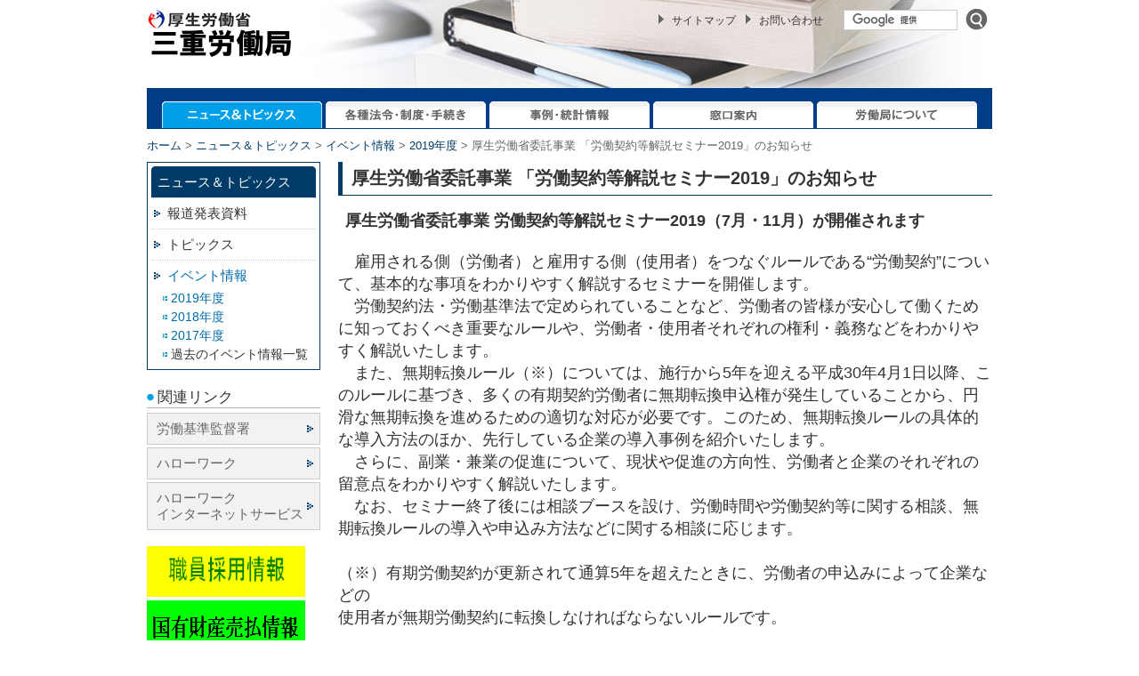

--- FILE ---
content_type: text/html; charset=UTF-8
request_url: https://jsite.mhlw.go.jp/mie-roudoukyoku/news_topics/event/29041702/20190709.html
body_size: 35276
content:
<!DOCTYPE html PUBLIC "-//W3C//DTD XHTML 1.0 Strict//EN" "http://www.w3.org/TR/xhtml1/DTD/xhtml1-strict.dtd">
<html xmlns="http://www.w3.org/1999/xhtml" xml:lang="ja" lang="ja">
<head>
<meta http-equiv="Content-Type" content="text/html; charset=UTF-8" />
<meta http-equiv="Content-Style-Type" content="text/css" />
<meta http-equiv="Content-Script-Type" content="text/javascript" />
<meta http-equiv="X-UA-Compatible" content="IE=7,IE=9" />
<link rel="stylesheet" type="text/css" href="/mie-roudoukyoku/css/news_topics/event/29041702/20180302001.css" charset="UTF-8" />
<meta name="viewport" content="initial-scale=1" /><meta name="keywords" content="" />
<meta name="description" content="" />

<title>厚生労働省委託事業　「労働契約等解説セミナー2019」のお知らせ| 三重労働局</title>
<script type="text/javascript" src="/mie-roudoukyoku/scripts/jquery-1.7.min.js"></script>
			<script type="text/javascript" src="/mie-roudoukyoku/scripts/jquery_prototype.js"></script>
			<script type="text/javascript">
<!--
	var pbGlobalAliasBase = '/';
//-->
</script>
<script type="text/javascript" src="/mie-roudoukyoku/public.js"></script>

	

<link rel="stylesheet" type="text/css" href="/wysiwyg/aly.css" charset="UTF-8" />
</head>
<body>
<link charset="UTF-8" href="/mie-roudoukyoku/css/news_topics/event/29041702/20180302001.css" rel="stylesheet" type="text/css" /><noscript><p>このページではjavascriptを使用しています。</p></noscript>
<div class="pbPage" id="page">
	<div class="pbHeaderArea" id="headerArea">
		<div class="pbArea " id="area1">
			<div class="pbNested ">
				<div class="pbNested pbNestedWrapper" id="pbBlock396585">
					<div class="pbNested pbNestedHorizontalWrapper lbHdImg">
						<div class="pbHorizontalNested" id="pbBlock396589" style="overflow: hidden; clear: right;">
							<div class="pbBlock pbBlockBase">
								<div>
									<h1><a href="/mie-roudoukyoku/"><img alt="厚生労働省 三重労働局" src="/mie-roudoukyoku/library/mie-roudoukyoku/image/logo_mie-roudoukyoku.png" style="border: 0px solid currentColor; border-image: none;" /></a></h1>
								</div>
							</div>
						</div>

						<div class="pbHorizontalNested" id="pbBlock396588" style="overflow: hidden; clear: right;">
							<div class="pbBlock pbBlockBase">
								<div class="lbHdLnk"><img alt="＞" src="/mie-roudoukyoku/library/common-roudoukyoku/ic_list.gif" style="border: 0px solid currentColor; border-image: none;" /> <a href="/mie-roudoukyoku/sitemap.html">サイトマップ</a> <img alt="＞" src="/mie-roudoukyoku/library/common-roudoukyoku/ic_list.gif" style="border: 0px solid currentColor; border-image: none;" /> <a href="/mie-roudoukyoku/otoiawase.html">お問い合わせ</a><span style="display: none;"><img alt="＞" src="/mie-roudoukyoku/library/common-roudoukyoku/ic_list.gif" style="border: 0px solid currentColor; border-image: none;" /> よくあるご質問</span></div>
							</div>
						</div>

						<div class="pbHorizontalNested" id="pbBlock396587" style="overflow: hidden; clear: right;">
							<div class="pbBlock pbBlockBase">
								<div class="lbSearchForm">
									<form action="https://jsite.mhlw.go.jp/mie-roudoukyoku/site_kensaku/" id="cse-search-box">
										<div><input id="cx" name="cx" type="hidden" value="007470924746444249925時16分lwuigqg30" /> <input id="cof" name="cof" type="hidden" value="FORID:10" /> <input id="ie" name="ie" type="hidden" value="UTF-8" /> <input class="pbInputForm" id="q" name="q" size="31" type="text" /> <input alt="検索" class="lbButton" id="image" src="/mie-roudoukyoku/library/common-roudoukyoku/btn_search.gif" type="image" /></div>
									</form>
									<script type="text/javascript" src="https://www.google.com/cse/brand?form=cse-search-box&amp;lang=ja">
</script></div>
							</div>
						</div>
					</div>
				</div>

				<div class="pbNested pbNestedWrapper" id="pbBlock396590">
					<div class="pbBlock pbBlockBase">
						<div class="lbGnavi aly_tx_right"><a href="/mie-roudoukyoku/news_topics.html"><img alt="ニュース＆トピックス" src="/mie-roudoukyoku/library/common-roudoukyoku/gn_newsOn.gif" style="border: 0px solid currentColor; border-image: none;" /></a><a href="/mie-roudoukyoku/hourei_seido_tetsuzuki.html"><img alt="各種法令・制度・手続き" src="/mie-roudoukyoku/library/common-roudoukyoku/gn_law.gif" style="border: 0px solid currentColor; border-image: none;" /></a><a href="/mie-roudoukyoku/jirei_toukei.html"><img alt="事例・統計情報" src="/mie-roudoukyoku/library/common-roudoukyoku/gn_case.gif" style="border: 0px solid currentColor; border-image: none;" /></a><a href="/mie-roudoukyoku/madoguchi_annai.html"><img alt="窓口案内" src="/mie-roudoukyoku/library/common-roudoukyoku/gn_window.gif" style="border: 0px solid currentColor; border-image: none;" /></a><a href="/mie-roudoukyoku/roudoukyoku.html"><img alt="労働局について" src="/mie-roudoukyoku/library/common-roudoukyoku/gn_about.gif" style="border: 0px solid currentColor; border-image: none;" /></a></div>
					</div>
				</div>

				<div class="pbNested pbNestedWrapper" id="pbBlock396586">
					<div class="pbBlock pbBlockNavigation lbNaviBlk"><a href="/mie-roudoukyoku/home.html">ホーム</a> &gt; <a href="/mie-roudoukyoku/news_topics.html">ニュース＆トピックス</a> &gt; <a href="/mie-roudoukyoku/news_topics/event.html">イベント情報</a> &gt; <a href="https://jsite.mhlw.go.jp/mie-roudoukyoku/newpage_00021.html">2019年度</a> &gt; 厚生労働省委託事業 「労働契約等解説セミナー2019」のお知らせ</div>
				</div>
			</div>
		</div>
	</div>

	<div class="pbAreaWrapper1" id="areaWrapper1">
		<div class="pbLeftArea" id="leftArea">
			<div class="pbArea " id="area2">
				<div class="pbNested ">
					<div class="pbNested pbNestedWrapper" id="pbBlock4020681">
						<div class="pbNested lbSideMenuBox">
							<div class="pbNested pbNestedWrapper" id="pbBlock4020682">
								<div class="pbBlock pbBlockBase">
									<div class="lbSideTtl"><span class="aly_tx_l">ニュース＆トピックス</span></div>
								</div>
							</div>

							<div class="pbNested pbNestedWrapper" id="pbBlock4020683">
								<div class="pbBlock pbBlockExtMenu pbBlockExtMenuLv1" id="pbBlockExtMenuB4020683P29656" style="text-align: left; background-repeat: no-repeat;"><span class="aly_tx_l"><a href="/mie-roudoukyoku/news_topics/houdou.html" style="color: inherit; text-decoration: none;"><span style="color: inherit; font-style: normal; font-weight: normal;">報道発表資料</span></a></span></div>

								<div class="pbBlock pbBlockExtMenu pbBlockExtMenuLv1" id="pbBlockExtMenuB4020683P29666" style="text-align: left; background-repeat: no-repeat;"><span class="aly_tx_l"><a href="/mie-roudoukyoku/news_topics/topics.html" style="color: inherit; text-decoration: none;"><span style="color: inherit; font-style: normal; font-weight: normal;">トピックス</span></a></span></div>

								<div class="pbBlock pbBlockExtMenu pbBlockExtMenuLv1" id="pbBlockExtMenuB4020683P29682" style="text-align: left;"><span class="aly_tx_l"><a href="/mie-roudoukyoku/news_topics/event.html" style="color: rgb(0, 107, 175); text-decoration: none;"><span style="color: rgb(0, 107, 175); font-style: normal; font-weight: normal;">イベント情報</span></a></span></div>

								<div class="pbBlock pbBlockExtMenu pbBlockExtMenuLv2" id="pbBlockExtMenuB4020683P120397" style="text-align: left;"><a href="https://jsite.mhlw.go.jp/mie-roudoukyoku/newpage_00021.html"><span class="aly_tx_l"><span style="color: rgb(0, 107, 175); font-style: normal; font-weight: normal;">2019年度</span></span></a></div>

								<div class="pbBlock pbBlockExtMenu pbBlockExtMenuLv2" id="pbBlockExtMenuB4020683P120397" style="text-align: left;"><a href="https://jsite.mhlw.go.jp/mie-roudoukyoku/news_topics/event/29041702_00001.html"><span class="aly_tx_l"><span style="color: rgb(0, 107, 175); font-style: normal; font-weight: normal;">2018年度</span></span></a></div>

								<div class="pbBlock pbBlockExtMenu pbBlockExtMenuLv2" id="pbBlockExtMenuB4020683P120397" style="text-align: left;"><span class="aly_tx_l"><a href="/mie-roudoukyoku/news_topics/event/29041702.html" style="color: rgb(0, 107, 175); text-decoration: none;"><span style="color: rgb(0, 107, 175); font-style: normal; font-weight: normal;">2017年度</span></a></span></div>

								<div class="pbBlock pbBlockExtMenu pbBlockExtMenuLv2" id="pbBlockExtMenuB4020683P29690" style="text-align: left;"><span class="aly_tx_l"><a href="/mie-roudoukyoku/news_topics/event/event.html" style="color: inherit; text-decoration: none;"><span style="color: inherit; font-style: normal; font-weight: normal;">過去のイベント情報一覧</span></a></span></div>
							</div>
						</div>
					</div>

					<div class="pbNested pbNestedWrapper" id="pbBlock4020684">
						<div class="pbBlock pbBlockBase">
							<div class="lbRelLink">
								<h5><span class="aly_tx_l">関連リンク</span></h5>

								<ul>
									<li><span class="aly_tx_l"><a href="/mie-roudoukyoku/kantoku.html">労働基準監督署</a></span></li>
									<li><span class="aly_tx_l"><a href="/mie-roudoukyoku/hello_work.html">ハローワーク</a></span></li>
									<li><span class="aly_tx_l"><a class="pbOpenNewWindow" href="https://www.hellowork.go.jp/">ハローワーク<br />
										インターネットサービス</a></span></li>
								</ul>

								<p>&nbsp;</p>

								<p><span class="aly_tx_l"><a class="pbOpenNewWindow" href="https://jsite.mhlw.go.jp/aichi-roudoukyoku/roudoukyoku/kokkakoumuin.html"><img alt="syokuin.bmp" height="57" src="/mie-roudoukyoku/var/rev0/0115/9000/syokuin.bmp" style="border: 0px solid currentColor; border-image: none; width: 178px; height: 57px;" width="178" /></a></span></p>

								<p><span class="aly_tx_l"><a class="pbOpenNewWindow" href="https://jsite.mhlw.go.jp/mie-roudoukyoku/choutatsu_uriharai/kokuyu_zaisan_uriharai.html"><img alt="無題.bmp" height="59" src="/mie-roudoukyoku/var/rev0/0115/9001/201281510050.bmp" style="border: 0px solid currentColor; border-image: none; width: 178px; height: 59px;" width="178" /></a></span></p>

								<p><span class="aly_tx_l"><a class="pbOpenNewWindow" href="/mie-roudoukyoku/hourei_seido_tetsuzuki/roudou_hoken/hourei_seido/12.html"><img alt="お.bmp" height="61" src="/mie-roudoukyoku/var/rev0/0115/9002/20121026153723.bmp" style="border: 0px solid currentColor; border-image: none; width: 178px; height: 61px;" width="178" /></a></span></p>

								<p><span class="aly_tx_l"><a href="http://www.mhlw.go.jp/seisakunitsuite/bunya/koyou_roudou/roudoukijun/rousai/rezeptsystem/"><img alt="労災レセプト3.bmp" height="59" src="/mie-roudoukyoku/var/rev0/0115/9003/2014129144638.bmp" style="border: 0px solid currentColor; border-image: none; width: 178px; height: 59px;" width="178" /></a></span></p>

								<p><span class="aly_tx_l"><a href="/mie-roudoukyoku/hello_work/2017525.html"><img alt="長期療養者就職支援事業.jpg" src="/mie-roudoukyoku/var/rev0/0115/9004/2017816114026.jpg" style="border: 0px solid currentColor; border-image: none;" /></a>&nbsp;</span></p>
							</div>
						</div>
					</div>

					<div class="pbNested pbNestedWrapper" id="pbBlock4020686">
						<div class="pbBlock pbBlockBase">
							<div class="lbMenu01C"><span class="aly_tx_l"><a href="http://www.pref.mie.lg.jp/">三重県公式ホームページ</a></span></div>
						</div>
					</div>

					<div class="pbNested pbNestedWrapper" id="pbBlock4020685">
						<div class="pbBlock pbBlockBase">
							<div class="lbAdobeLnk">
								<p><span class="aly_tx_l"><a class="pbOpenNewWindow" href="http://get.adobe.com/jp/reader/"><img alt="Get ADOBE READER" src="/mie-roudoukyoku/library/common-roudoukyoku/get_adobereader.gif" style="border: 0px solid currentColor; border-image: none;" /></a></span></p>

								<p><span class="aly_tx_l">サイト内のPDF文書をご覧になるにはAdobe Readerが必要です。</span></p>
							</div>
						</div>
					</div>
				</div>
			</div>
		</div>

		<div class="pbAreaWrapper2" id="areaWrapper2">
			<div class="pbMainArea" id="mainArea">
				<div class="pbArea " id="area0">
					<div class="pbNested ">
						<div class="pbNested pbNestedWrapper" id="pbBlock4080323">
							<div style="width: 100%;">
								<div style="margin: 0px; width: 100%;">
									<div style="width: 100%; float: left;">
										<div class="pbBlock pbTitleBlock ">
											<h2><span class="aly_tx_l">厚生労働省委託事業 「労働契約等解説セミナー2019」のお知らせ</span></h2>
										</div>
									</div>
								</div>
							</div>
						</div>

						<div class="pbNested pbNestedWrapper" id="pbBlock4080326">
							<div class="pbBlock pbBlockBase">
								<div>
									<p><span class="aly_tx_l">&nbsp;&nbsp;<span class="aly_tx_l"><strong>厚生労働省委託事業 労働契約等解説セミナー2019（7月・11月）が開催されます</strong></span><br />
										<br />
										<span class="aly_tx_l">　<span class="aly_tx_m">雇用される側（労働者）と雇用する側（使用者）をつなぐルールである&ldquo;労働契約&rdquo;について、基本的な事項をわかりやすく解説するセミナーを開催します。<br />
										　労働契約法・労働基準法で定められていることなど、労働者の皆様が安心して働くために知っておくべき重要なルールや、労働者・使用者それぞれの権利・義務などをわかりやすく解説いたします。<br />
										　また、無期転換ルール（※）については、施行から5年を迎える平成30年4月1日以降、このルールに基づき、多くの有期契約労働者に無期転換申込権が発生していることから、円滑な無期転換を進めるための適切な対応が必要です。このため、無期転換ルールの具体的な導入方法のほか、先行している企業の導入事例を紹介いたします。<br />
										　さらに、副業・兼業の促進について、現状や促進の方向性、労働者と企業のそれぞれの留意点をわかりやすく解説いたします。<br />
										　なお、セミナー終了後には相談ブースを設け、労働時間や労働契約等に関する相談、無期転換ルールの導入や申込み方法などに関する相談に応じます。<br />
										&nbsp;<br />
										（※）有期労働契約が更新されて通算5年を超えたときに、労働者の申込みによって企業などの<br />
										使用者が無期労働契約に転換しなければならないルールです。<br />
										&nbsp;<br />
										　三重県内におけるセミナーの日程、会場等は以下のとおりです。</span></span></span></p>

									<p><span class="aly_tx_l">　</span><br />
										<img src="[data-uri]" /><br />
										<br />
										<span class="aly_tx_l"><span class="aly_tx_l">　このセミナーは労働者や事業主の方など、どなたでもご参加になれます。<br />
										　参加費は無料です。多くの皆様のご参加をお待ちしております。</span><br />
										<br />
										&nbsp;</span></p>
								</div>
							</div>
						</div>

						<div class="pbNested pbNestedWrapper" id="pbBlock4080332">
							<div class="pbBlock pbBlockBase">
								<div class="lbBoxDivisionB">
									<p><span class="aly_tx_l">この記事に関するお問い合わせ先</span></p>

									<p><span class="aly_tx_l">　三重労働局雇用環境・均等室　指導係　TEL : <span class="baec5a81-e4d6-4674-97f3-e9220f0136c1" style="white-space: nowrap;">059-226-2318<a href="#" style="margin: 0px; border: currentColor; border-image: none; left: 0px; top: 0px; width: 16px; height: 16px; right: 0px; bottom: 0px; overflow: hidden; vertical-align: middle; float: none; display: inline; white-space: nowrap; position: static !important;" title="通話: 059-226-2318"><img src="[data-uri]" style="margin: 0px; border: currentColor; border-image: none; left: 0px; top: 0px; width: 16px; height: 16px; right: 0px; bottom: 0px; overflow: hidden; vertical-align: middle; float: none; display: inline; white-space: nowrap; position: static !important;" title="通話: 059-226-2318" /></a></span></span></p>
								</div>
							</div>
						</div>
					</div>
				</div>
			</div>
		</div>
	</div>

	<div class="pbFooterArea" id="footerArea">
		<div class="pbArea " id="area4">
			<div class="pbNested ">
				<div class="pbNested pbNestedWrapper" id="pbBlock396233">
					<div class="pbBlock pbBlockBase">
						<div>
							<p><a class="pbOpenNewWindow" href="/mie-roudoukyoku/var/rev0/0115/8962/2017124111610.pdf"><img alt="最低賃金820円.jpg" src="/mie-roudoukyoku/var/rev0/0115/8964/201792511132.jpg" style="border: 0px solid currentColor; border-image: none;" /></a>&nbsp; <a href="/mie-roudoukyoku/news_topics/houdou/29040601/20170710.html"><img alt="障害者雇用対策関係.jpg" src="/mie-roudoukyoku/var/rev0/0115/8965/20178174849.jpg" style="border: 0px solid currentColor; border-image: none;" /></a>&nbsp; &nbsp;<a href="http://www.e-gov.go.jp/"><img alt="e-Gov" height="44" src="/mie-roudoukyoku/library/mie-roudoukyoku/image/bnr_12_e-gov.gif" style="border: 0px solid currentColor; border-image: none; width: 174px; height: 44px;" width="174" /></a>&nbsp;<a class="pbOpenNewWindow" href="https://www.hellowork.go.jp/"><img alt="ハローワークインターネットサービス" height="44" src="/mie-roudoukyoku/library/mie-roudoukyoku/image/bnr_07_helloworki.gif" style="border: 0px solid currentColor; border-image: none; width: 174px; height: 44px;" width="174" /></a>&nbsp;&nbsp;<a href="/mie-roudoukyoku/banner/25122401.html"><img alt="民間人材案内バナー.bmp" height="44" src="/mie-roudoukyoku/var/rev0/0115/8966/20131224145815.bmp" style="border: 0px solid currentColor; border-image: none; width: 174px; height: 44px;" width="174" /></a>&nbsp; <a class="pbOpenNewWindow" href="http://www.mhlw.go.jp/seisakunitsuite/bunya/koyou_roudou/dl/jobhotline.pdf"><img alt="求人ホットライン.jpg" height="56" src="/mie-roudoukyoku/var/rev0/0115/8967/201469135352.jpg" style="border: 0px solid currentColor; border-image: none; width: 180px; height: 53px;" width="360" /></a>&nbsp;<a class="pbOpenNewWindow" href="http://www.mhlw.go.jp/stf/seisakunitsuite/bunya/0000088143.html"><img alt="労働条件相談ホットライン.jpg" height="50" src="/mie-roudoukyoku/var/rev0/0115/8968/20178181733.jpg" style="border: 0px solid currentColor; border-image: none; width: 154px; height: 50px;" width="154" /></a>&nbsp;&nbsp;&nbsp;<a class="pbOpenNewWindow" href="http://www.mhlw.go.jp/stf/seisakunitsuite/bunya/0000062603.html"><img alt="マイナンバー.jpg" src="/mie-roudoukyoku/var/rev0/0115/8969/20178181931.jpg" style="border: 0px solid currentColor; border-image: none;" /></a>&nbsp; <a href="/mie-roudoukyoku/banner/20170616.html"><img alt="外国籍の方へ.jpg" src="/mie-roudoukyoku/var/rev0/0115/8970/20178175047.jpg" style="border: 0px solid currentColor; border-image: none;" /></a>&nbsp; <a class="pbOpenNewWindow" href="http://jobcard.mhlw.go.jp/"><img alt="ジョブ・カード制度総合サイト.jpg" src="/mie-roudoukyoku/var/rev0/0115/8971/2017731173324.jpg" style="border: 0px solid currentColor; border-image: none;" /></a>&nbsp; <a class="pbOpenNewWindow" href="http://www.no-pawahara.mhlw.go.jp/"><img alt="あかるい職場応援団.jpg" src="/mie-roudoukyoku/var/rev0/0115/8972/2017731173343.jpg" style="border: 0px solid currentColor; border-image: none;" /></a>&nbsp; <a class="pbOpenNewWindow" href="http://kokoro.mhlw.go.jp/"><img alt="こころの耳.gif" src="/mie-roudoukyoku/var/rev0/0115/8973/201773117347.gif" style="border: 0px solid currentColor; border-image: none;" /></a>&nbsp; <a class="pbOpenNewWindow" href="http://www.mhlw.go.jp/stf/seisakunitsuite/bunya/haigusha.html"><img alt="配偶者手当.jpg" src="/mie-roudoukyoku/var/rev0/0115/8974/2017731173438.jpg" style="border: 0px solid currentColor; border-image: none;" /></a>&nbsp; <a href="/mie-roudoukyoku/banner/kako_banner.html"><img alt="その他のバナーはこちら.jpg" height="50" src="/mie-roudoukyoku/var/rev0/0115/8975/201773117356.jpg" style="border: 0px solid currentColor; border-image: none; height: 50px;" /></a></p>
						</div>
					</div>
				</div>

				<div class="pbNested pbNestedWrapper" id="pbBlock1484394"></div>

				<div class="pbNested pbNestedWrapper" id="pbBlock396234">
					<div class="pbBlock pbBlockBase">
						<div class="lbFtUtil">
							<table border="0" style="border: 0px solid currentColor; border-image: none; width: 100%;">
								<tbody>
									<tr>
										<td style="border: 0px solid currentColor; border-image: none;">
											<ul>
												<li><a href="/mie-roudoukyoku/link.html">リンク集</a></li>
												<li><a href="/mie-roudoukyoku/privacy_policy.html">プライバシーポリシー</a></li>
												<li><a href="/mie-roudoukyoku/policy.html">利用規約</a></li>
												<li><a href="https://jsite.mhlw.go.jp/form/pub/roudou24/mie-roudoukyoku-jsite-goiken">労働局へのご意見</a></li>
											</ul>
										</td>
										<td style="border: 0px solid currentColor; border-image: none;">
											<p>三重労働局　〒514-8524 三重県津市島崎町327-2 津第二地方合同庁舎</p>

											<p style="text-align: right;">Copyright(c)2000-2011 Mie Labor Bureau.All rights reserved</p>
										</td>
									</tr>
								</tbody>
							</table>
						</div>
					</div>
				</div>
			</div>
		</div>
	</div>
</div>

</body>
</html>

--- FILE ---
content_type: text/css
request_url: https://jsite.mhlw.go.jp/mie-roudoukyoku/css/news_topics/event/29041702/20180302001.css
body_size: 2741
content:

* {
	margin: 0;
	padding: 0;
}

/* Hides from IE7 \*/
*:first-child+html {
	letter-spacing: 0;
}
/* End hide from IE7 */	.pbInputForm {
	font-family: "ＭＳ Ｐゴシック",MS Gothic,"ヒラギノ角ゴ Pro W3", Osaka,sans-serif;
	background-color: #FFFFFF;
	border-bottom: 2px inset;
	border-left: 2px inset;
	border-right: 2px inset;
	border-top: 2px inset;
	font-size: 100%;
}
@media print {
	#pbca_toparea {
		display: none;
	}
}
ol , ul {
	margin-left: 0px;
	margin-right: 0px;
	margin-top: 16px;
	margin-bottom: 16px;
	padding-left: 40px;
	padding-right: 0px;
	padding-top: 0px;
	padding-bottom: 0px;
}
blockquote {
	margin-left: 40px;
	margin-right: 0px;
	margin-top: 16px;
	margin-bottom: 16px;
}

body {
		font-family: "ＭＳ Ｐゴシック",MS Gothic,"ヒラギノ角ゴ Pro W3", Osaka,sans-serif;
		padding-left: 0px;
		padding-right: 0px;
		padding-top: 0px;
		padding-bottom: 0px;
		font-size: 80%;
		color: #333333;
}
body a:link {
		color: #666565;

		text-decoration: none;

}
body a:visited {
		color: #666565;

		text-decoration: none;

}
body a:hover {
		color: #666565;

		text-decoration: underline;

}

.pbPage {
		width: 950px;
		margin-left: auto;
		margin-right: auto;
		padding-left: 0px;
		padding-right: 0px;
		padding-top: 0px;
		padding-bottom: 0px;
}
.pbPage:after{
	content: "";
	display: block;
	height: 0;
	clear:both;
	visibility: hidden;
}
.pbLeftArea,
.pbRightArea
{
	min-height: 1px;
}

.pbLeftArea {
		float: left;
		overflow: hidden;
		width: 195px;
		display: inline;
		margin-right: 20px;
		padding-left: 0px;
		padding-right: 0px;
		padding-top: 0px;
		padding-bottom: 0px;
}

.pbRightArea {
		float: right;
		overflow: hidden;
		width: 0px;
		display: inline;
		margin-left: 20px;
		padding-left: 0px;
		padding-right: 0px;
		padding-top: 0px;
		padding-bottom: 0px;
}

.pbMainArea {
		overflow: hidden;
		width: 735px;
		margin-left: 0;
		margin-right: auto;
		margin-bottom: 20px;
		padding-top: 0px;
		padding-bottom: 0px;
}
.pbMainArea a:link {
		color: #0066CC;

		text-decoration: underline;

}
.pbMainArea a:visited {
		color: #0066CC;

		text-decoration: underline;

}

.pbHeaderArea {
		overflow: hidden;
		width: 950px;
		margin-bottom: 10px;
		padding-left: 0px;
		padding-right: 0px;
		padding-bottom: 0px;
}

.pbFooterArea {
		clear: both;
		overflow: hidden;
		width: 950px;
		margin-top: 20px;
		margin-bottom: 10px;
		padding-left: 0px;
		padding-right: 0px;
		padding-bottom: 0px;
}
.pbAreaWrapper1 {
	padding: 0;
	margin: 0;
	border-width: 0;
	width: 950px;
}
.pbAreaWrapper1:after {
	content: "";
	height: 0px;
	clear:both;
	display:block;
}
.pbAreaWrapper2 {
	padding: 0;
	margin: 0;
	border-width: 0;
	float: left;
}

.pbBlock {
		clear: both;
		padding-left: 0px;
		padding-right: 0px;
		padding-top: 0px;
		padding-bottom: 0px;
		line-height: 1.4;
}

h1 {
		margin-left: 0px;
		margin-right: 0px;
		margin-top: 0px;
		margin-bottom: 0px;
		padding-left: 0px;
		padding-right: 0px;
		padding-top: 0px;
		padding-bottom: 0px;
		font-size: 100%;
		font-weight: normal;
}

h2 {
		margin-left: 0px;
		margin-right: 0px;
		margin-top: 0px;
		margin-bottom: 15px;
		padding-left: 10px;
		padding-right: 0px;
		padding-top: 5px;
		padding-bottom: 5px;
		border-top: 0px #003C67 solid;
		border-bottom: 1px #003C67 solid;
		border-left: 5px #003C67 solid;
		border-right: 0px #003C67 solid;
		font-size: 130%;
		font-weight: bold;
}

h3 {
		margin-left: 0px;
		margin-right: 0px;
		margin-top: 0px;
		margin-bottom: 15px;
		padding-right: 0px;
		padding-top: 3px;
		padding-bottom: 3px;
		border-top: 0px #003C67 solid;
		border-bottom: 3px #003C67 solid;
		border-left: 0px #003C67 solid;
		border-right: 0px #003C67 solid;
		font-size: 110%;
		font-weight: bold;
}

h4 {
		margin-left: 0px;
		margin-right: 0px;
		margin-top: 0px;
		margin-bottom: 10px;
		padding-left: 20px;
		padding-right: 0px;
		padding-top: 3px;
		padding-bottom: 3px;
		border-top: 0px  solid;
		border-bottom: 1px #CCCCCC solid;
		border-left: 0px  solid;
		border-right: 0px  solid;
		background-image: url(/mie-roudoukyoku/library/common-roudoukyoku/ic_h4.gif);
		background-repeat: no-repeat;
		background-position: left center;
		font-size: 110%;
		font-weight: bold;
}

h5 {
		margin-left: 0px;
		margin-right: 0px;
		margin-top: 0px;
		margin-bottom: 5px;
		padding-left: 12px;
		padding-right: 0px;
		padding-top: 1px;
		padding-bottom: 1px;
		border-top: 0px #B3B3B3 solid;
		border-bottom: 1px #B3B3B3 solid;
		border-left: 0px #B3B3B3 solid;
		border-right: 0px #B3B3B3 solid;
		background-image: url(/mie-roudoukyoku/library/common-roudoukyoku/ic_h5.gif);
		background-repeat: no-repeat;
		background-position: left center;
		font-size: 110%;
		font-weight: normal;
}

h6 {
		margin-left: 0px;
		margin-right: 0px;
		margin-top: 0px;
		margin-bottom: 5px;
		padding-right: 0px;
		font-size: 100%;
		font-weight: bold;
}

img {
		padding-left: 0px;
		padding-right: 0px;
		padding-top: 0px;
		padding-bottom: 0px;
}

address {
		font-weight: normal;
		font-style: normal;
}

blockquote {
		margin-left: 20px;
		margin-right: 0px;
		margin-top: 0px;
		margin-bottom: 0px;
		padding-left: 0px;
		padding-right: 0px;
		padding-top: 0px;
		padding-bottom: 0px;
}
.pbArea {
	margin: 0;
	padding: 0px;
	border-width: 0;
}
.pbZero {
	margin: 0;
	padding: 0px;
	border-width: 0;
	font-family: "ＭＳ Ｐゴシック",MS Gothic,"ヒラギノ角ゴ Pro W3", Osaka,sans-serif;
	line-height: normal;
	text-indent: 0;
}
.pbCorner {
		clear: both;
}
.pbNested {
	clear:both;
	padding: 0;
	margin: 0;
	min-height: 0;
	_height: 1%;
}
.pbNested:after {
	content: "";
	height: 0px;
	clear:both;
	display:block;
}
.pbNestedZero {
	clear:both;
	padding: 0;
	margin: 0;
	min-height: 0;
}
.pbNestedZero:after {
	content: "";
	height: 0px;
	clear:both;
	display:block;
}

.pbNestedWrapper {
	overflow:hidden;
	width:100%;
}
			img.pbSystemImage {
	margin: 0;
	padding: 0px;
	background-color: transparent;
	border-width: 0;
	border-style: none;
	line-height: normal;
	text-indent: 0;
	font-size: small;
	vertical-align: baseline;
	font-weight: normal;
	font-style: normal;
	text-decoration: none;
}
.pbHorizontalNested {
	line-height: normal;
	text-indent: 0;
	border-width: 0;
	margin: 0;
	padding: 0;
	float: left;
	overflow: hidden;
	min-height: 0;
}
.pbHorizontalNested:after {
	content: "";
	height: 0px;
	clear:both;
	display:block;
}
.pbAnchor {
	margin: 0;
	padding: 2px;
	font-family: "ＭＳ Ｐゴシック",MS Gothic,"ヒラギノ角ゴ Pro W3", Osaka,sans-serif;
	line-height: normal;
	text-indent: 0;
	overflow: visible !important;
}
.pbArticleStatus {
	margin: 0;
	padding: 1px;
	border: none;
	background-color: #6699cc;
	color: white;
	font-size: 10px;
	font-family: "ＭＳ Ｐゴシック",MS Gothic,"ヒラギノ角ゴ Pro W3", Osaka,sans-serif;
	font-weight: normal;
	line-height: normal;
	text-indent: 0;
	font-weight: normal;
	font-style: normal;
	text-decoration: none;
}
.pbArticleStatus a:link {
	cursor: default;
	margin: 0;
	padding: 0;
	border: none;
	background-color: transparent;
	color: white;
	font-size: 10px;
	font-family: "ＭＳ Ｐゴシック",MS Gothic,"ヒラギノ角ゴ Pro W3", Osaka,sans-serif;
	white-space: nowrap;
	line-height: normal;
	text-indent: 0;
	font-weight: normal;
	font-style: normal;
	text-decoration: none;
	overflow: hidden;
}
.pbArticleStatus a:visited {
	cursor: default;
	margin: 0;
	padding: 0;
	border: none;
	background-color: transparent;
	color: white;
	font-size: 10px;
	font-family: "ＭＳ Ｐゴシック",MS Gothic,"ヒラギノ角ゴ Pro W3", Osaka,sans-serif;
	white-space: nowrap;
	line-height: normal;
	text-indent: 0;
	font-weight: normal;
	font-style: normal;
	text-decoration: none;
	overflow: hidden;
}
.pbArticleStatus a:hover {
	cursor: default;
	margin: 0;
	padding: 0;
	border: none;
	background-color: transparent;
	color: white;
	font-size: 10px;
	font-family: "ＭＳ Ｐゴシック",MS Gothic,"ヒラギノ角ゴ Pro W3", Osaka,sans-serif;
	white-space: nowrap;
	line-height: normal;
	text-indent: 0;
	font-weight: normal;
	font-style: normal;
	text-decoration: none;
	overflow: hidden;
}
.pbArticleStatus a:active {
	cursor: default;
	margin: 0;
	padding: 0;
	border: none;
	background-color: transparent;
	color: white;
	font-size: 10px;
	font-family: "ＭＳ Ｐゴシック",MS Gothic,"ヒラギノ角ゴ Pro W3", Osaka,sans-serif;
	white-space: nowrap;
	line-height: normal;
	text-indent: 0;
	font-weight: normal;
	font-style: normal;
	text-decoration: none;
	overflow: hidden;
}
.pbArticleDetailStatus {
	margin: 0;
	padding: 0;
	border: none;
	background-color: #ccff99;
	color: black;
	font-size: 10px;
	font-family: "ＭＳ Ｐゴシック",MS Gothic,"ヒラギノ角ゴ Pro W3", Osaka,sans-serif;
	font-weight: normal;
	line-height: normal;
	text-indent: 0;
	font-weight: normal;
	font-style: normal;
	text-decoration: none;
}
.pbArticleDetailStatus a:link {
	cursor: default;
	margin: 0;
	padding: 0;
	border: none;
	background-color: transparent;
	color: black;
	font-size: 10px;
	font-family: "ＭＳ Ｐゴシック",MS Gothic,"ヒラギノ角ゴ Pro W3", Osaka,sans-serif;
	font-weight: normal;
	line-height: normal;
	text-indent: 0;
	font-weight: normal;
	font-style: normal;
	text-decoration: none;
}
.pbArticleDetailStatus a:visited {
	cursor: default;
	margin: 0;
	padding: 0;
	border: none;
	background-color: transparent;
	color: black;
	font-size: 10px;
	font-family: "ＭＳ Ｐゴシック",MS Gothic,"ヒラギノ角ゴ Pro W3", Osaka,sans-serif;
	font-weight: normal;
	line-height: normal;
	text-indent: 0;
	font-weight: normal;
	font-style: normal;
	text-decoration: none;
}
.pbArticleDetailStatus a:hover {
	cursor: default;
	margin: 0;
	padding: 0;
	border: none;
	background-color: transparent;
	color: black;
	font-size: 10px;
	font-family: "ＭＳ Ｐゴシック",MS Gothic,"ヒラギノ角ゴ Pro W3", Osaka,sans-serif;
	font-weight: normal;
	line-height: normal;
	text-indent: 0;
	font-weight: normal;
	font-style: normal;
	text-decoration: none;
}
.pbArticleDetailStatus a:active {
	cursor: default;
	margin: 0;
	padding: 0;
	border: none;
	background-color: transparent;
	color: black;
	font-size: 10px;
	font-family: "ＭＳ Ｐゴシック",MS Gothic,"ヒラギノ角ゴ Pro W3", Osaka,sans-serif;
	font-weight: normal;
	line-height: normal;
	text-indent: 0;
	font-weight: normal;
	font-style: normal;
	text-decoration: none;
}
#pbBlock396589 {
	width: 30%;
	overflow: hidden;
	float:left;
}
#pbBlock396588 {
	width: 50%;
	overflow: hidden;
	float:left;
}
#pbBlock396587 {
	width: 20%;
	overflow: hidden;
	clear:right;
}

.lbHdLnk, .pbStyleId3852 {
		margin-top: 5px;
		padding-right: 0px;
		font-size: 90%;
		text-align: right;
}
.lbHdLnk a:link, .pbStyleId3852 a:link {
		color: #333333;


}
.lbHdLnk a:visited, .pbStyleId3852 a:visited {
		color: #333333;


}

.lbGnavi, .pbStyleId3853 {
		padding-right: 0px;
		padding-top: 15px;
		padding-bottom: 1px;
		background-color: #003C87;
		color: #FFFFFF;
		text-align: center;
}

.lbNaviBlk, .pbStyleId3854 {
		margin-top: 10px;
		padding-left: 0px;
		padding-right: 0px;
		padding-top: 0px;
		padding-bottom: 0px;
		color: #666565;
}
.lbNaviBlk a:link, .pbStyleId3854 a:link {
		color: #003C67;


}
.lbNaviBlk a:visited, .pbStyleId3854 a:visited {
		color: #003C67;


}

.lbSideTtl, .pbStyleId3858 {
		padding-left: 7px;
		padding-right: 3px;
		padding-top: 7px;
		padding-bottom: 7px;
		background-color: #003C67;
		background-image: url(/mie-roudoukyoku/library/common-roudoukyoku/bg_sideTtl.gif);
		background-repeat: no-repeat;
		background-position: center top;
		color: #FFFFFF;
}

.lbSideMenuBox, .pbStyleId3859 {
		margin-bottom: 20px;
		padding-left: 4px;
		padding-right: 4px;
		padding-top: 4px;
		padding-bottom: 4px;
		border-top: 1px #003C67 solid;
		border-bottom: 1px #003C67 solid;
		border-left: 1px #003C67 solid;
		border-right: 1px #003C67 solid;
}

.lbMenu01C, .pbStyleId3862 {
		margin-bottom: 3px;
		padding-left: 10px;
		padding-right: 10px;
		padding-top: 10px;
		padding-bottom: 10px;
		border-top: 1px #003C67 solid;
		border-bottom: 1px #003C67 solid;
		border-left: 1px #003C67 solid;
		border-right: 1px #003C67 solid;
		background-image: url(/mie-roudoukyoku/library/common-roudoukyoku/ic_menu.gif);
		background-repeat: no-repeat;
		background-position: right center;
		line-height: 1.2;
}
.lbMenu01C a:link, .pbStyleId3862 a:link {
		color: #3F3B3A;

		text-decoration: underline;

}
.lbMenu01C a:visited, .pbStyleId3862 a:visited {
		color: #3F3B3A;

		text-decoration: underline;

}

.lbAdobeLnk, .pbStyleId3863 {
		margin-top: 10px;
		padding-left: 0px;
		padding-right: 0px;
		padding-top: 0px;
		padding-bottom: 0px;
		color: #666565;
		line-height: 1.2;
}

.lbFtUtil, .pbStyleId3865 {
		padding-right: 0px;
		padding-top: 10px;
		border-top: 3px #003C87 solid;
		border-bottom: 0px  solid;
		border-left: 0px  solid;
		border-right: 0px  solid;
}

.lbSearchForm, .pbStyleId3866 {
		margin-left: auto;
		margin-right: 0;
		padding-right: 5px;
		padding-top: 0px;
		padding-bottom: 0px;
		text-align: right;
}

.lbHdImg, .pbStyleId3867 {
		padding-left: 0px;
		padding-right: 0px;
		padding-top: 10px;
		padding-bottom: 30px;
		background-image: url(/mie-roudoukyoku/library/common-roudoukyoku/bg_hdImg.jpg);
		background-repeat: no-repeat;
		background-position: center top;
}

.lbRelLink, .pbStyleId3868 {
		margin-left: 0px;
		margin-right: 0px;
		margin-top: 0px;
		margin-bottom: 20px;
		padding-left: 0px;
		padding-right: 0px;
		padding-top: 0px;
		padding-bottom: 0px;
		line-height: 1.2;
}

.lbBoxDivisionB, .pbStyleId3880 {
		margin-left: 0px;
		margin-right: 0px;
		margin-top: 20px;
		padding-left: 10px;
		padding-right: 10px;
		padding-top: 10px;
		padding-bottom: 10px;
		border-top: 1px #CCCCCC solid;
		border-bottom: 1px #CCCCCC solid;
		border-left: 1px #CCCCCC solid;
		border-right: 1px #CCCCCC solid;
		background-color: #3F3B3A;
		color: #FFFFFF;
}
.lbBoxDivisionB a:link, .pbStyleId3880 a:link {
		color: #FFFFFF;


}
.lbBoxDivisionB a:visited, .pbStyleId3880 a:visited {
		color: #FFFFFF;


}
/* HEADER UTILITY */
.lbSearchForm input.pbInputForm {
	border: 1px solid #cccccc;
	padding: 3px;
	width: 120px;
}
.lbSearchForm input.lbButton {
	margin-left: 5px;
	vertical-align: bottom;
}


/* GLOBAL NAVI */
.lbGnavi img {
	vertical-align: bottom
}
.lbFtBnBox img {
	vertical-align: bottom;
}

/* HEADLINE */
.lbH4 img {
	vertical-align: bottom;
}
.lbH4 h1, .lbH4 h2, .lbH4 h3, .lbH4 h4, .lbH4 h5, .lbH4 h6 {
	background-color: transparent;
	background-image: none;
	margin: 0; 
	padding: 0;
	border: none;
	font-size: 110%;
}



/* SIDE MENU */
.pbBlockExtMenuLv1 {
	background-image: url(/mie-roudoukyoku/library/common-roudoukyoku/ic_menu.gif);
	background-repeat: no-repeat;
	background-position: 3px center;
	padding: 8px 0 8px 18px;
	border-top: 1px dotted #cccccc;
	line-height: 1.2;
}
.pbBlockExtMenuLv2 {
	background-image: url(/mie-roudoukyoku/library/common-roudoukyoku/ic_menu02.gif);
	background-repeat: no-repeat;
	background-position: 3px center;
	margin: 0 0 5px 10px;
	padding: 0 0 0 12px;
	font-size: 90%;
	line-height: 1.2;
}
.pbBlockExtMenuLv3 {
	background-image: url(/mie-roudoukyoku/library/common-roudoukyoku/ic_menu02.gif);
	background-repeat: no-repeat;
	background-position: 8px 4px;
	margin: 0 0 5px 10px;
	padding: 0 0 0 18px;
	font-size: 90%;
	line-height: 1.2;
}
.pbBlockExtMenuLv1 a:link,
.pbBlockExtMenuLv1 a:visited,
.pbBlockExtMenuLv2 a:link,
.pbBlockExtMenuLv2 a:visited,
.pbBlockExtMenuLv3 a:link,
.pbBlockExtMenuLv3 a:visited {
	text-decoration: none;
}
.pbBlockExtMenuLv1 a:hover,
.pbBlockExtMenuLv2 a:hover,
.pbBlockExtMenuLv3 a:hover {
	text-decoration: underline !important;
}


.lbRelLink  ul {
	margin: 0;
	padding: 0;
}
.lbRelLink li {
	margin: 0 0 3px 0;
	padding: 8px 10px;
	border: 1px solid #cccccc;
	background-color: #f2f2f2;
	background-image: url(/mie-roudoukyoku/library/common-roudoukyoku/ic_menu.gif);
	background-position: right center;
	background-repeat: no-repeat;
	color: #666565;
	list-style: none;
}
.lbMenu01D img {
	vertical-align: bottom;
}


/* INQUIRY FORM */
.lbInquiryOthr div div{
	float: left;
	margin-right: 15px;
	white-space: nowrap\9;
}
.lbInquiryOthr table td {
	padding: 0 0 0 2px;
}
.lbInquiryOthr textarea {
	border: 1px solid #666666;
}
.lbInquiry table {
 width: 100%;
}


/* SEARCH PAGE */
.publisSearchResultPagerInfo {
	clear: both;
	margin-bottom: 20px;
}
.publisSearchResultList {
	clear: both;
	margin-bottom: 10px;
}
.publisSearchResultItemText {
	margin: 0 0 10px 0 !important;
	padding: 5px 0 5px 30px;
	border-bottom: 1px dotted #cccccc;
}
.publisSearchResultItemTitle {
	background-image: url(/mie-roudoukyoku/library/common-roudoukyoku/ic_h5.gif);
	background-repeat: no-repeat;
	background-position: left 5px;
	padding-left: 12px;
}
.publisSearchResultItemTitle a:link,
.publisSearchResultItemTitle a:visited {
	text-decoration: underline;
}


/* FOOTER UTILITY */
.lbFtUtil ul {
	margin: 0 5px 0 0;
	padding: 0;
	border-left: 1px solid #999999;
}
.lbFtUtil li {
	display: inline;
	padding: 3px 5px 3px 5px;
	margin: 0;
	border-right: 1px solid #999999;
	list-style: none;
}

--- FILE ---
content_type: application/javascript
request_url: https://jsite.mhlw.go.jp/mie-roudoukyoku/public.js
body_size: 342
content:
var jsMultipleSubmitGuardFlag = false;
function jsMultipleSubmitGuard() {
	if (jsMultipleSubmitGuardFlag) {
		return false;
	}
	jsMultipleSubmitGuardFlag = true;
	return true;
}
Event.observe(window, 'load', function() {
	new PopupWindow('pbOpenNewWindow');
});
(function() {
	var popups = new Object();
	window.PopupWindow = function(_className) {
		var elements = $$('a.' + _className);
		for (var i = 0, n = elements.length; i < n; i++) {
			var obj = elements[i];
			if (!obj._pbnw) {
				obj._pbnw = true;
				Event.observe(obj, 'click', function(event) {
					if (this.href) {
						window.open(this.href);
						Event.stop(event);
					}
				});
			}
		}
	};
})();